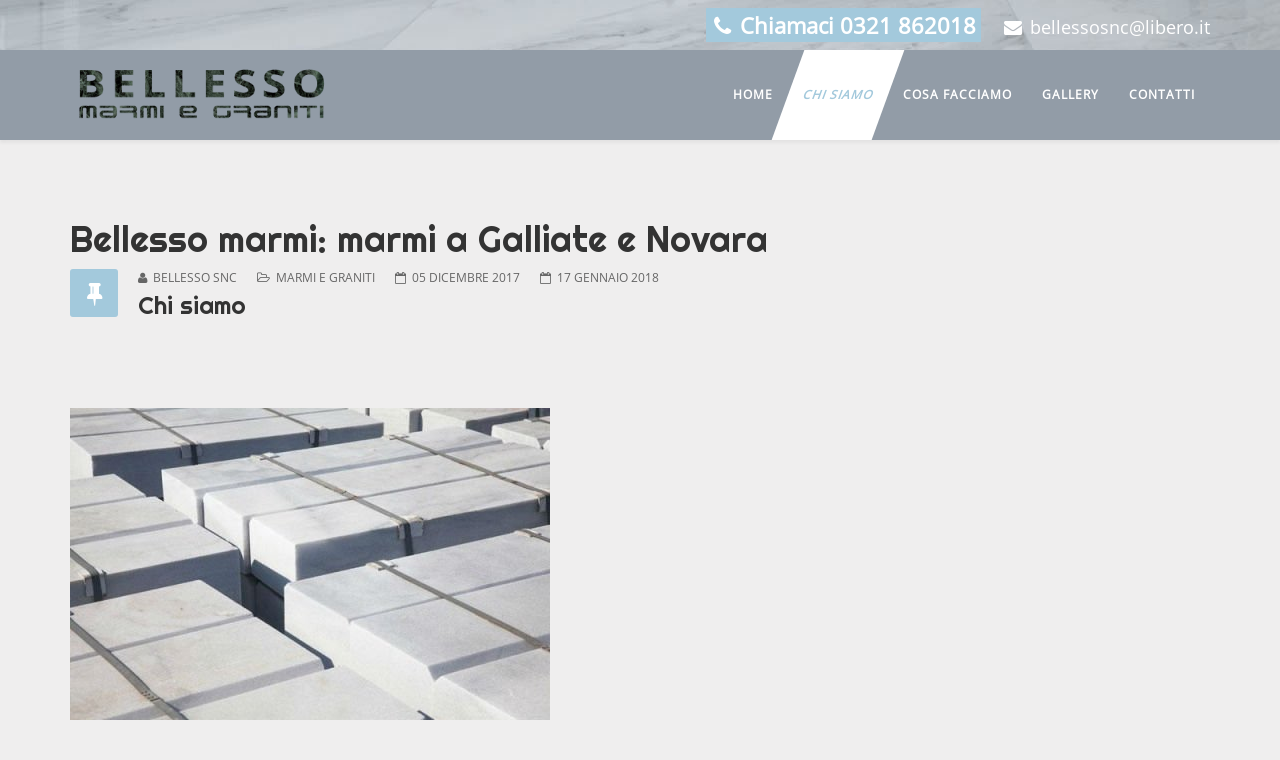

--- FILE ---
content_type: text/html; charset=utf-8
request_url: https://www.bellessomarmi.it/chi-siamo.html
body_size: 7800
content:
<!DOCTYPE html>
<html xmlns="http://www.w3.org/1999/xhtml" xml:lang="it-it" lang="it-it" dir="ltr">
<head>
    <meta http-equiv="X-UA-Compatible" content="IE=edge,chrome=1">
    <meta name="viewport" content="width=device-width, initial-scale=1">
    
    <base href="https://www.bellessomarmi.it/chi-siamo.html" />
	<meta http-equiv="content-type" content="text/html; charset=utf-8" />
	<meta name="author" content="Bellesso snc" />
	<meta name="description" content="Bellesso marmi di Galliate (Novara) è a disposizione del cliente per effettuare lavorazioni da disegno e per lavori di levigatura ed incisione su marmi e pietre. 
" />
    <meta property="og:description" content="Bellesso marmi di Galliate (Novara) è a disposizione del cliente per effettuare lavorazioni da disegno e per lavori di levigatura ed incisione su marmi e pietre. 
" />
    <meta property="twitter:description" content="Bellesso marmi di Galliate (Novara) è a disposizione del cliente per effettuare lavorazioni da disegno e per lavori di levigatura ed incisione su marmi e pietre. 
" />
	<meta name="generator" content="Joomla! - Open Source Content Management" />
	<title>Bellesso marmi: marmi a Galliate e Novara</title>
    <meta property="og:title" content="Bellesso marmi: marmi a Galliate e Novara">
    <meta property="twitter:title" content="Bellesso marmi: marmi a Galliate e Novara">
	<link href="/images/favicon.png" rel="shortcut icon" type="image/vnd.microsoft.icon" />
	<link href="/components/com_sppagebuilder/assets/css/sppagebuilder.css" rel="stylesheet" type="text/css" />
	<link href="/components/com_sppagebuilder/assets/css/magnific-popup.css" rel="stylesheet" type="text/css" />
	<link href="/templates/j-directory/css/bootstrap.min.css" rel="stylesheet" type="text/css" />
	<link href="/templates/j-directory/css/font-awesome.min.css" rel="stylesheet" type="text/css" />
	<link href="/templates/j-directory/css/template.css" rel="stylesheet" type="text/css" />
	<link href="/templates/j-directory/css/presets/preset1.css" rel="stylesheet" type="text/css" class="preset" />
	<link href="/plugins/system/gdpr/assets/css/cookieconsent.min.css" rel="stylesheet" type="text/css" />
	<style type="text/css">
.sp-page-builder .page-content #section-id-1513070713696{margin:0px 0px 0px 0px;padding:0 0px 50px 0px;}.sp-page-builder .page-content #section-id-1512574183546{margin:0px 0px 0px 0px;padding:0 0px 50px 0px;}#sppb-addon-1512574183557 .sppb-addon-title {
font-size:25px;line-height:25px;}
#sppb-addon-1512574183557 h3.sppb-addon-title {margin: 0px 0px 30px 0px; padding: 0px 0px 0px 0px; }#sppb-addon-1513070812299 {
margin: 20px 0 0 0;
}
#sppb-addon-1513070812299 #btn-1513070812299.sppb-btn-primary{text-transform: uppercase;}.sp-page-builder .page-content #section-id-1512574338102{margin:0px 0px 0px 0px;padding:0 0px 50px 0px;}#sppb-addon-1512557429292 .sppb-divider {margin-top:30px;margin-bottom:10px;}#sppb-addon-1512557429292 .sppb-divider {border-bottom-width:1px;border-bottom-style:dashed;border-bottom-color:rgba(163, 201, 220, 1);}.sp-page-builder .page-content #section-id-1512575931694{margin:0px 0px 0px 0px;padding:10px 0px 50px 0px;}#sppb-addon-1516103050868 .sppb-divider {margin-top:30px;margin-bottom:30px;}#sppb-addon-1516103050868 .sppb-divider {border-bottom-width:1px;border-bottom-style:dashed;border-bottom-color:rgba(163, 201, 220, 1);}#sppb-addon-1512564447827 .sppb-addon-title {
font-weight: lighter;}
#sppb-addon-1512564447827 h3.sppb-addon-title {margin: 10px 0px 5px 0px; padding: 0px 0px 0px 0px; font-weight: lighter;}.sp-page-builder .page-content #lavorazioni{margin:0px 0px 0px 0px;padding:50px 0px 50px 0px;}#sp-top-bar{ background-color:#a3c9dc;color:#ffffff; }#sp-bottom{ background-color:#f5f5f5;padding:100px 0 50px 0; }#sp-bottom1{ padding:0px; }div.cc-revoke, div.cc-window{font-size:16px}div.cc-settings-label{font-size:14px}div.cc-window.cc-banner{padding:1em 1.8em}div.cc-window.cc-floating{padding:2em 1.8em}
	</style>
	<script src="/components/com_sppagebuilder/assets/js/sppagebuilder.js" type="text/javascript"></script>
	<script src="/components/com_sppagebuilder/assets/js/jquery.magnific-popup.min.js" type="text/javascript"></script>
	<script src="/media/jui/js/jquery.min.js?00e066547691794782a493a754e67cd6" type="text/javascript"></script>
	<script src="/media/jui/js/jquery-noconflict.js?00e066547691794782a493a754e67cd6" type="text/javascript"></script>
	<script src="/media/jui/js/jquery-migrate.min.js?00e066547691794782a493a754e67cd6" type="text/javascript"></script>
	<script src="/media/system/js/caption.js?00e066547691794782a493a754e67cd6" type="text/javascript"></script>
	<script src="/templates/j-directory/js/bootstrap.min.js" type="text/javascript"></script>
	<script src="/templates/j-directory/js/jquery.sticky.js" type="text/javascript"></script>
	<script src="/templates/j-directory/js/main.js" type="text/javascript"></script>
	<script src="/plugins/system/gdpr/assets/js/jquery.noconflict.js" type="text/javascript"></script>
	<script src="/plugins/system/gdpr/assets/js/cookieconsent.min.js" type="text/javascript" defer="defer"></script>
	<script src="/plugins/system/gdpr/assets/js/init.js" type="text/javascript" defer="defer"></script>
	<script type="text/javascript">
jQuery(window).on('load',  function() {
				new JCaption('img.caption');
			});var gdprConfigurationOptions = { complianceType: 'opt-in',
																	  		  blockJoomlaSessionCookie: 1,
																		  	  blockExternalCookiesDomains: 1,
																			  allowedCookies: '',
																			  blockCookieDefine: 1,
																		  	  autoAcceptOnNextPage: 0,
																		  	  revokable: 1,
																		  	  lawByCountry: 0,
																		  	  dismissOnScroll: 0,
																		  	  dismissOnTimeout: 0,
																		  	  containerSelector: 'body',
																		  	  toolbarLayout: 'basic',
																		  	  toolbarTheme: 'block',
																		  	  revocableToolbarTheme: 'basic',
																		  	  toolbarPosition: 'bottom',
																			  revokePosition: 'revoke-top',
																			  toolbarPositionmentType: 1,
																			  popupBackground: '#000000',
																			  popupText: '#ffffff',
																			  popupLink: '#ffffff',
																			  buttonBackground: '#ffffff',
																			  buttonBorder: '#ffffff',
																			  buttonText: '#000000',
																			  highlightOpacity: '100',
																			  highlightBackground: '#333333',
																			  highlightBorder: '#ffffff',
																			  highlightText: '#ffffff',
																			  highlightDismissBackground: '#333333',
																		  	  highlightDismissBorder: '#ffffff',
																		 	  highlightDismissText: '#ffffff',
																			  hideRevokableButton: 0,
																			  headerText: 'Cookie utilizzati nel sito Web',
																			  messageText: 'Utilizziamo i cookie per personalizzare i contenuti e gli annunci, fornire le funzioni dei social media e analizzare il nostro traffico. Inoltre forniamo informazioni sul modo in cui utilizzi il nostro sito ai nostri partner che si occupano di analisi dei dati web, pubblicità e social media, i quali potrebbero combinarle con altre informazioni che hai fornito loro o che hanno raccolto in base al tuo utilizzo dei loro servizi.',
																			  denyMessageEnabled: 1, 
																			  denyMessage: 'Hai rifiutato i cookie, per garantire la migliore esperienza su questo sito acconsenti all\'utilizzo dei cookie.',
																			  dismissText: 'Decido dopo',
																			  allowText: 'Accetto i cookie',
																			  denyText: 'Rifiuto',
																			  cookiePolicyLinkText: 'Cookie policy',
																			  cookiePolicyLink: 'cookie-policy.html',
																			  cookiePolicyRevocableTabText: 'Cookie policy',
																			  privacyPolicyLinkText: 'Privacy policy',
																			  privacyPolicyLink: 'privacy-policy.html',
																			  showLinks: 1,
																			  blankLinks: '_blank',
																			  autoOpenPrivacyPolicy: 0,
																			  openAlwaysDeclined: 1,
																			  cookieSettingsLabel: 'Cookie settings:',
															  				  cookieSettingsDesc: 'Choose which kind of cookies you want to disable by clicking on the checkboxes. Click on a category name for more informations about used cookies.',
																			  cookieCategory1Enable: 0,
																			  cookieCategory1Name: 'Necessary',
																			  cookieCategory1Locked: 0,
																			  cookieCategory2Enable: 0,
																			  cookieCategory2Name: 'Preferences',
																			  cookieCategory2Locked: 0,
																			  cookieCategory3Enable: 0,
																			  cookieCategory3Name: 'Statistics',
																			  cookieCategory3Locked: 0,
																			  cookieCategory4Enable: 0,
																			  cookieCategory4Name: 'Marketing',
																			  cookieCategory4Locked: 0,
																			  debugMode: 0
																		};var gdpr_ajax_livesite='https://www.bellessomarmi.it/';var gdpr_enable_log_cookie_consent=1;
	</script>

   
        
    <meta property="og:locale" content="it_IT">
<meta property="og:type" content="website">
<meta property="og:site_name" content="Bellesso Marmi">
<meta property="og:url" content="https://www.bellessomarmi.it/">
<meta property="og:image" content="https://www.bellessomarmi.it/images/bellesso-marmi-galliate-novara.jpg">
<meta name="twitter:card" content="site">
<meta name="twitter:site" content="https://www.bellessomarmi.it/">
<meta name="twitter:creator" content="https://www.bellessomarmi.it/">
<meta name="twitter:image" content="https://www.bellessomarmi.it/images/bellesso-marmi-galliate-novara.jpg">
<meta name="twitter:url" content="https://www.bellessomarmi.it/">

  <link href="/templates/j-directory/css/opensans.css" rel="stylesheet" type="text/css" />
  <link href="/templates/j-directory/css/righteous.css" rel="stylesheet" type="text/css" />
  <script>
jQuery(function(){
  var id = "bfPage1";
  var message = "Per compilare la richiesta è necessario accettare i cookie.";
  var test_string = "44c28697135b262bde92280084af3f1f-gdprlock"; 
  
  if(test_string.length !== 9){
	jQuery("#" + id).html('<h3 id="form-cookie-message" style="color: #d80008;">' + message + '</h3>');
  }
});
</script>
</head>
<body class="site com-content view-article no-layout no-task itemid-104 it-it ltr  sticky-header layout-fluid">
    <div class="body-innerwrapper">
        <section id="sp-top-bar"><div class="container"><div class="row"><div id="sp-top2" class="col-sm-12 col-md-12"><div class="sp-column "><ul class="sp-contact-info"><li class="sp-contact-phone"><i class="fa fa-phone"></i> Chiamaci 0321 862018</li><li class="sp-contact-email"><i class="fa fa-envelope"></i> bellessosnc@libero.it</li><ul></div></div></div></div></section><header id="sp-header"><div class="container"><div class="row"><div id="sp-logo" class="col-xs-8 col-sm-3 col-md-3"><div class="sp-column "><a class="logo" href="/"><div><img class="sp-default-logo hidden-xs" src="/images/marmista/bellesso-scuro.png" alt="Bellesso Marmi"><img class="sp-retina-logo hidden-xs" src="/images/marmista/bellesso-scuro.png" alt="Bellesso Marmi" width="364" height="90"><img class="sp-default-logo visible-xs" src="/images/marmista/bellesso-scuro.png" alt="Bellesso Marmi"></div></a></div></div><div id="sp-menu" class="col-xs-4 col-sm-9 col-md-9"><div class="sp-column ">			<div class='sp-megamenu-wrapper'>
				<a id="offcanvas-toggler" class="visible-xs visible-sm" href="#"><i class="fa fa-bars"></i></a>
				<ul class="sp-megamenu-parent menu-fade hidden-xs"><li class="sp-menu-item"><a  href="/" >Home</a></li><li class="sp-menu-item current-item active"><a  href="/chi-siamo.html" >Chi siamo</a></li><li class="sp-menu-item"><a  href="/cosa-facciamo.html" >Cosa facciamo</a></li><li class="sp-menu-item"><a  href="/gallery.html" >Gallery</a></li><li class="sp-menu-item"><a  href="/richiesta-preventivo-marmista.html" >Contatti</a></li></ul>			</div>
		</div></div></div></div></header><section id="sp-page-title"><div class="row"><div id="sp-title" class="col-sm-12 col-md-12"><div class="sp-column "></div></div></div></section><section id="sp-main-body"><div class="container"><div class="row"><div id="sp-component" class="col-sm-12 col-md-12"><div class="sp-column "><div id="system-message-container">
	</div>
<article class="item item-page" itemscope itemtype="http://schema.org/Article">
	<meta itemprop="inLanguage" content="it-IT" />
		<div class="page-header">
		<h1 itemprop="headline"> Bellesso marmi: marmi a Galliate e Novara </h1>
        <meta itemscope itemprop="mainEntityOfPage"  itemType="https://schema.org/WebPage" itemid=""/>
        <div itemprop="publisher" itemscope itemtype="https://schema.org/Organization" style="display:none;">
            <div itemprop="logo" itemscope itemtype="https://schema.org/ImageObject">
            <img src="https://www.bellessomarmi.it/bellesso-galliate-marmi-graniti.jpg" alt="bellesso marmi galliate novara"/>
            <meta itemprop="url" content="https://www.bellessomarmi.it/bellesso-galliate-marmi-graniti.jpg">
            <meta itemprop="width" content="194">
            <meta itemprop="height" content="60">
        </div>
        <meta itemprop="name" content="Bellesso marmi">
	</div>

	
	

	<div class="entry-header has-post-format">
		<span class="post-format"><i class="fa fa-thumb-tack"></i></span>
						<dl class="article-info">

						
							<dd class="createdby" itemprop="author" itemscope itemtype="http://schema.org/Person">
	<i class="fa fa-user"></i>
					<span itemprop="name" data-toggle="tooltip" title="Scritto da ">Bellesso snc</span>	</dd>			
			
							<dd class="category-name">
	<i class="fa fa-folder-open-o"></i>
				<span itemprop="genre" itemprop="genre" data-toggle="tooltip" title="Categoria articoli">Marmi e graniti</span>	</dd>			
			
							<dd class="published">
	<i class="fa fa-calendar-o"></i>
	<time datetime="2017-12-05T16:21:10+00:00" itemprop="datePublished" data-toggle="tooltip" title="Data pubblicazione">
		05 Dicembre 2017	</time>
</dd>					
					
							<dd class="modified">
	<i class="fa fa-calendar-o"></i>
	<time datetime="2018-01-17T10:06:20+00:00" itemprop="dateModified" data-toggle="tooltip" title="Data modifica">
		17 Gennaio 2018	</time>
</dd>			
						</dl>
				
					<h2 itemprop="name">
									Chi siamo							</h2>
												</div>

				
		
				
	
			<div itemprop="articleBody">
		<h3> </h3>
<div> 		<div class="moduletable">
						<div class="mod-sppagebuilder  sp-page-builder" >
	<div class="page-content">
		<div id="section-id-1513070713696" class="sppb-section "  ><div class="sppb-container-inner"><div class="sppb-row"><div class="sppb-col-md-4"><div id="column-id-1513070713697" class="sppb-column" ><div class="sppb-column-addons"><div id="sppb-addon-1513070713702" class="clearfix" ><div class="sppb-addon sppb-addon-single-image sppb-text-center "><div class="sppb-addon-content"><div class="sppb-addon-single-image-container"><img class="sppb-img-responsive" src="/images/marmista/posa-marmo.jpg" alt="posa marmo" title=""></div></div></div></div></div></div></div><div class="sppb-col-md-4"><div id="column-id-1513070713698" class="sppb-column" ><div class="sppb-column-addons"><div id="sppb-addon-1513070713705" class="clearfix" ><div class="sppb-addon sppb-addon-single-image sppb-text-center "><div class="sppb-addon-content"><div class="sppb-addon-single-image-container"><img class="sppb-img-responsive" src="/images/marmista/lavorazione-graniti.jpg" alt="lavorazione graniti" title=""></div></div></div></div></div></div></div><div class="sppb-col-md-4"><div id="column-id-1513070713699" class="sppb-column" ><div class="sppb-column-addons"><div id="sppb-addon-1513070713708" class="clearfix" ><div class="sppb-addon sppb-addon-single-image sppb-text-center "><div class="sppb-addon-content"><div class="sppb-addon-single-image-container"><img class="sppb-img-responsive" src="/images/marmista/lavorazione-marmo.jpg" alt="lavorazione marmo" title=""></div></div></div></div></div></div></div></div></div></div><div id="section-id-1512574183546" class="sppb-section "  ><div class="sppb-container-inner"><div class="sppb-row"><div class="sppb-col-md-12"><div id="column-id-1512574183547" class="sppb-column" ><div class="sppb-column-addons"><div id="sppb-addon-1512574183557" class="clearfix" ><div class="sppb-addon sppb-addon-header sppb-text-center"><h3 class="sppb-addon-title">Gli artigiani del marmo e del granito</h3></div></div></div></div></div><div class="sppb-col-md-5"><div id="column-id-1512574183548" class="sppb-column" ><div class="sppb-column-addons"><div id="sppb-addon-1512574183551" class="clearfix" ><div class="sppb-addon sppb-addon-single-image sppb-text-center "><div class="sppb-addon-content"><div class="sppb-addon-single-image-container"><img class="sppb-img-responsive" src="/images/marmista/lavorazione-marmi-graniti.jpg" alt="artigiani del marmo" title=""></div></div></div></div></div></div></div><div class="sppb-col-md-7"><div id="column-id-1513070877184" class="sppb-column" ><div class="sppb-column-addons"><div id="sppb-addon-1512574183554" class="clearfix" ><div class="sppb-addon sppb-addon-text-block sppb-text-left "><div class="sppb-addon-content"><p>Dal 1960 <strong><a title="marmista galliate novara" href="/chi-siamo.html">Bellesso</a>&nbsp;</strong>rappresenta una realt&agrave; di riferimento nella provincia di Novara per la lavorazione artigianale delle pietre naturali, come il marmo e il granito. Siamo un&rsquo;azienda a conduzione familiare e ci avvaliamo dell'abilit&agrave; di esperti marmisti che ogni giorno lavorano con passione cercando di soddisfare le richieste della clientela, realizzando artigianalmente manufatti in marmo e granito assolutamente perfetti.</p>
<p>All'interno del nostro laboratorio disponiamo di macchinari di ultima generazione che, unitamente alla manualit&agrave; dei nostri artigiani, ci consentono di effettuare ogni genere di lavorazione con precisione e grande cura dei particolari.</p></div></div></div><div id="sppb-addon-1513070812299" class="clearfix" ><div class="sppb-text-center"><a href="#" id="btn-1513070812299" class="sppb-btn  sppb-btn-primary sppb-btn-lg sppb-btn-rounded"><i class="fa fa-send"></i> Richiedi preventivo</a></div></div></div></div></div></div></div></div><div id="section-id-1512574338102" class="sppb-section "  ><div class="sppb-container-inner"><div class="sppb-row"><div class="sppb-col-md-12"><div id="column-id-1512574338103" class="sppb-column" ><div class="sppb-column-addons"><div id="sppb-addon-1512557429292" class="clearfix" ><div class="sppb-divider sppb-divider-border "></div></div><div id="sppb-addon-1512574338106" class="clearfix" ><div class="sppb-addon sppb-addon-text-block sppb-text-left "><h3 class="sppb-addon-title">I settori di produzione</h3><div class="sppb-addon-content"><p>Operiamo principalmente nei seguenti settori:</p>
<ul>
<li>edilizia per privati e aziende</li>
<li>architettura arredamento</li>
<li>arte funeraria e cimiteriale</li>
</ul>
<p>&nbsp;Siamo a disposizione del cliente per effettuare lavorazioni da disegno e per lavori di levigatura ed incisione su marmi e pietre.</p>
<p>Per richiedere informazioni sulle pietre disponibili, sulle lavorazioni o sui servizi offerti dalla nostra azienda,<strong>&nbsp;&egrave; possibile contattare i nostri uffici telefonicamente dal luned&igrave; al venerd&igrave;, chiamando il numero 0321 862018, oppure via email, scrivendo a:&nbsp;</strong><a href="mailto:bellessosnc@libero.it."><strong><span id="cloake4f2359e0f1e5ea6f1690b1b25567f0f">Questo indirizzo email è protetto dagli spambots. È necessario abilitare JavaScript per vederlo.</span><script type='text/javascript'>
				document.getElementById('cloake4f2359e0f1e5ea6f1690b1b25567f0f').innerHTML = '';
				var prefix = '&#109;a' + 'i&#108;' + '&#116;o';
				var path = 'hr' + 'ef' + '=';
				var addye4f2359e0f1e5ea6f1690b1b25567f0f = 'b&#101;ll&#101;ss&#111;snc' + '&#64;';
				addye4f2359e0f1e5ea6f1690b1b25567f0f = addye4f2359e0f1e5ea6f1690b1b25567f0f + 'l&#105;b&#101;r&#111;' + '&#46;' + '&#105;t';
				var addy_texte4f2359e0f1e5ea6f1690b1b25567f0f = 'b&#101;ll&#101;ss&#111;snc' + '&#64;' + 'l&#105;b&#101;r&#111;' + '&#46;' + '&#105;t';document.getElementById('cloake4f2359e0f1e5ea6f1690b1b25567f0f').innerHTML += '<a ' + path + '\'' + prefix + ':' + addye4f2359e0f1e5ea6f1690b1b25567f0f + '\'>'+addy_texte4f2359e0f1e5ea6f1690b1b25567f0f+'<\/a>';
		</script>.</strong>&nbsp;</a></p></div></div></div></div></div></div></div></div></div><div id="section-id-1512575931694" class="sppb-section "  ><div class="sppb-container-inner"><div class="sppb-row"><div class="sppb-col-md-12"><div id="column-id-1512564447824" class="sppb-column" ><div class="sppb-column-addons"><div id="sppb-addon-1516103050868" class="clearfix" ><div class="sppb-divider sppb-divider-border "></div></div><div id="sppb-addon-1512564447827" class="clearfix" ><div class="sppb-addon sppb-addon-header sppb-text-center"><h3 class="sppb-addon-title">Cosa facciamo: Lavorazioni in marmo a Galliate</h3></div></div><div id="lavorazioni" class="sppb-section "  ><div class="sppb-container-inner"><div class="sppb-row"><div class="sppb-col-md-6"><div id="column-id-1512564447834" class="sppb-column" ><div class="sppb-column-addons"><div id="sppb-addon-1516103563902" class="clearfix" ><div class="sppb-addon sppb-addon-single-image sppb-text-center "><div class="sppb-addon-content"><div class="sppb-addon-single-image-container"><a  href="/cosa-facciamo.html"><img class="sppb-img-responsive" src="/images/marmista/marmo-edilizia.jpg" alt="edilizia novara" title=""></a></div></div></div></div><div id="sppb-addon-1516103174957" class="clearfix" ><div class="sppb-addon sppb-addon-single-image sppb-text-center "><div class="sppb-addon-content"><div class="sppb-addon-single-image-container"><a  href="/cosa-facciamo.html"><img class="sppb-img-responsive" src="/images/marmista/architettura-marmo.jpg" alt="architettura novara" title=""></a></div></div></div></div></div></div></div><div class="sppb-col-md-6"><div id="column-id-1512564447837" class="sppb-column" ><div class="sppb-column-addons"><div id="sppb-addon-1516103563897" class="clearfix" ><div class="sppb-addon sppb-addon-single-image sppb-text-center "><div class="sppb-addon-content"><div class="sppb-addon-single-image-container"><a  href="/cosa-facciamo.html"><img class="sppb-img-responsive" src="/images/marmista/arredamento-marmo.jpg" alt="arredamento in marmo novara" title=""></a></div></div></div></div><div id="sppb-addon-1516103563892" class="clearfix" ><div class="sppb-addon sppb-addon-single-image sppb-text-center "><div class="sppb-addon-content"><div class="sppb-addon-single-image-container"><a  href="/cosa-facciamo.html"><img class="sppb-img-responsive" src="/images/marmista/arte-funeraria.jpg" alt="arte funeraria novara" title=""></a></div></div></div></div></div></div></div></div></div></div></div></div></div></div></div></div>	</div>
</div>
		</div>
	</div>
<h3> </h3>	</div>

	
	
				
	
	
			<div id="sp-social-share" class="clearfix">
<span class="facebook-share">
	<div id="fb-root"></div>
	<script>(function(d, s, id) {
		var js, fjs = d.getElementsByTagName(s)[0];
		if (d.getElementById(id)) return;
		js = d.createElement(s); js.id = id;
		js.src = "//connect.8ea58e416a21d5bb65039ab0fd6ac0bd-gdprlock/en_US/sdk.js#xfbml=1&version=v2.0";
		fjs.parentNode.insertBefore(js, fjs);
	}(document, 'script', 'facebook-jssdk'));</script>
	<div class="fb-share-button" data-href="https://www.bellessomarmi.it/chi-siamo.html" data-layout="button_count"></div>
</span><span class="twitter-share">
	<a class="twitter-share-button" href="https://www.bellessomarmi.it/chi-siamo.html" data-text="Chi siamo" data-url="https://www.bellessomarmi.it/chi-siamo.html">Tweet</a>
	<script>
	window.twttr=(function(d,s,id){var js,fjs=d.getElementsByTagName(s)[0],t=window.twttr||{};if(d.getElementById(id))return;js=d.createElement(s);js.id=id;js.src="https://platform.7905d1c4e12c54933a44d19fcd5f9356-gdprlock/widgets.js";fjs.parentNode.insertBefore(js,fjs);t._e=[];t.ready=function(f){t._e.push(f);};return t;}(document,"script","twitter-wjs"));
	</script>
</span>	
<span class="google-plus-share">
	<script src="https://apis.1d5920f4b44b27a802bd77c4f0536f5a-gdprlock/js/platform.js" async defer></script>
	<div class="g-plusone" data-href="" data-size="medium"></div>
</span></div>				
</article>
</div></div></div></div></section><section id="sp-bottom"><div class="container"><div class="row"><div id="sp-bottom1" class="col-sm-4 col-md-3"><div class="sp-column "><div class="sp-module "><div class="sp-module-content">

<div class="custom"  >
	<p><img src="/images/marmista/bellesso-scuro.png" width="364" height="90" /></p>
<p>Dal 1960 Bellesso rappresenta una realtà di riferimento nella provincia di Novara per la lavorazione artigianale delle pietre naturali, come il marmo e il granito. </p></div>
</div></div></div></div><div id="sp-bottom3" class="col-sm-4 col-md-3"><div class="sp-column "><div class="sp-module "><h3 class="sp-module-title">Orari d'apertura</h3><div class="sp-module-content">

<div class="custom"  >
	<p>Dal lunedì al venerdì<br /><span class="splitHours"><time>8:30</time> - <time>12:00<br /></time></span><span class="splitHours"><time>13:30</time> - <time>18:00</time></span></p>
<p><span class="splitHours">Sabato mattina<br /></span><span class="splitHours">8.30 - 12.00</span></p>
<p>Domenica <br />CHIUSO</p></div>
</div></div></div></div><div id="sp-bottom4" class="col-sm-4 col-md-3"><div class="sp-column "><div class="sp-module "><h3 class="sp-module-title">Contatti e recapiti</h3><div class="sp-module-content">

<div class="custom"  >
	<p>Via Giacomo Leopardi,3/A</p>
<p>28066 Galliate (Novara)</p>
<p>Italy</p>
<p>Tel. 0321 862018</p>
<p><a href="mailto:bellessosnc@libero.it">bellessosnc@libero.it</a></p></div>
</div></div></div></div><div id="sp-bottom2" class="col-sm-3 col-md-3 hidden-sm"><div class="sp-column "><div class="sp-module "><h3 class="sp-module-title">Specializzati in</h3><div class="sp-module-content"><ul class="nav menu">
<li class="item-116"><a href="/lapidi-in-marmo-novara.html" >Lapidi in marmo Novara</a></li><li class="item-117"><a href="/lavorazione-graniti-novara.html" >Lavorazione graniti Novara</a></li><li class="item-118"><a href="/lavorazione-marmi-novara.html" >Lavorazione marmi Novara</a></li><li class="item-119"><a href="/arte-funeraria-marmo-novara.html" >Arte funeraria marmo Novara</a></li><li class="item-120"><a href="/pavimenti-in-marmo-novara.html" >Pavimenti in marmo Novara</a></li><li class="item-121"><a href="/marmo-per-arredamenti-novara.html" >Marmo per arredamenti Novara</a></li><li class="item-122"><a href="/lavorazione-pietre-novara.html" >Lavorazione pietre Novara</a></li></ul>
</div></div></div></div></div></div></section><section id="sp-bottom1"><div class="container"><div class="row"><div id="sp-bottom2" class="col-sm-12 col-md-12 hidden-md hidden-lg hidden-xs"><div class="sp-column "><div class="sp-module "><h3 class="sp-module-title">Specializzati in</h3><div class="sp-module-content"><ul class="nav menu">
<li class="item-116"><a href="/lapidi-in-marmo-novara.html" >Lapidi in marmo Novara</a></li><li class="item-117"><a href="/lavorazione-graniti-novara.html" >Lavorazione graniti Novara</a></li><li class="item-118"><a href="/lavorazione-marmi-novara.html" >Lavorazione marmi Novara</a></li><li class="item-119"><a href="/arte-funeraria-marmo-novara.html" >Arte funeraria marmo Novara</a></li><li class="item-120"><a href="/pavimenti-in-marmo-novara.html" >Pavimenti in marmo Novara</a></li><li class="item-121"><a href="/marmo-per-arredamenti-novara.html" >Marmo per arredamenti Novara</a></li><li class="item-122"><a href="/lavorazione-pietre-novara.html" >Lavorazione pietre Novara</a></li></ul>
</div></div></div></div></div></div></section><footer id="sp-footer"><div class="container"><div class="row"><div id="sp-footer1" class="col-sm-12 col-md-12"><div class="sp-column "><span class="sp-copyright"> <div class="col-md-8">
<span class="sp-copyright"> © 2018 Ditta Bellesso snc di Alessio e Oscar Bellesso | P.Iva 01931670036 |  <br/> 
<i class="fa fa-map-marker"></i> Via Giacomo Leopardi,3/A - 28066 Galliate (NOVARA)  <br/>
<i class="fa fa-phone"></i> Tel. 0321 862018  | 
 <i class="fa fa-envelope"></i> <a href="mailto:bellessosnc@libero.it">bellessosnc@libero.it</a><br>
 <i class="fa fa-clock-o"></i> Dal lunedì al venerdì 8:30 - 12:00 / 13:30 - 18:00 - Sabato mattina 8.30 - 12.00 | Domenica  CHIUSO<br/>
<a href="/sitemap.html" title="sitemap bellesso marmi"> Sitemap</a> | <a href="/privacy-policy.html" title="privacy">Privacy </a> | <a href="/cookie-policy.html" title="cookie">Cookie policy</a> <br/>
<div class="fb-share-button" data-href="https://www.bellessomarmi.it" data-layout="button" data-size="small" data-mobile-iframe="true"><a class="fb-xfbml-parse-ignore" target="_blank" href="https://www.2343ec78a04c6ea9d80806345d31fd78-gdprlock/sharer/sharer.php?u=https%3A%2F%2Fwww.bellessomarmi.it%2F&amp;src=sdkpreparse">Condividi</a></div>
</div>

<div class="col-md-4">
<span class="right">Design by <a style="color: #a3c9dc; font-style: bold;" href="https://www.gragraphic.it/" title="realizzazione siti internet, posizionamento motori ricerca, seo, portali cms" target="_blank">Gragraphic</a> <br/>
</span>

</div></span>
        
      <div id="fb-root"></div>
<script>(function(d, s, id) {
  var js, fjs = d.getElementsByTagName(s)[0];
  if (d.getElementById(id)) return;
  js = d.createElement(s); js.id = id;
  js.src = "//connect.8ea58e416a21d5bb65039ab0fd6ac0bd-gdprlock/it_IT/sdk.js#xfbml=1&version=v2.10";
  fjs.parentNode.insertBefore(js, fjs);
}(document, "script", "facebook-jssdk"));</script>

  
      </div></div></div></div></footer>
        <div class="offcanvas-menu">
            <a href="#" class="close-offcanvas"><i class="fa fa-remove"></i></a>
            <div class="offcanvas-inner">
               <div class="sp-module "><div class="sp-module-content"><ul class="nav menu">
<li class="item-101 default"><a href="/" >Home</a></li><li class="item-104 current active"><a href="/chi-siamo.html" >Chi siamo</a></li><li class="item-106"><a href="/cosa-facciamo.html" >Cosa facciamo</a></li><li class="item-107"><a href="/gallery.html" >Gallery</a></li><li class="item-105"><a href="/richiesta-preventivo-marmista.html" >Contatti</a></li></ul>
</div></div>
            </div>
        </div>
    </div>
        
    
    
    
    
    <script type="application/ld+json">
    {
    "@context": "http://schema.org/",
    "@type": "LocalBusiness",
    "name": "Bellesso marmi snc ",
    "vatID": "01931670036",
    "email": "bellessosnc@libero.it",
    "openingHours": " Dal lunedì al venerdì 8:30 - 12:00 / 13:30 - 18:00 - Sabato mattina 8.30 - 12.00 | Domenica CHIUSO",
    "hasMap": "https://www.1d5920f4b44b27a802bd77c4f0536f5a-gdprlock/maps?ll=45.485248,8.695477&z=16&t=m&hl=it-IT&gl=IT&mapclient=embed&cid=13525888528855165606",
    "description": " Dal 1960 Bellesso rappresenta una realtà di riferimento nella provincia di Novara per la lavorazione artigianale delle pietre naturali, come il marmo e il granito. ",
    "geo":{
    "@type": "GeoCoordinates",
    "latitude": "45.485248",
    "longitude": "8.695477"
    },
    "url": "https://www.bellessomarmi.it",
    "image": "https://www.bellessomarmi.it/lavorazione-marmi-novara-bellesso.jpg",
    "priceRange": "€€",
    "logo": "https://www.bellessomarmi.it/bellesso-galliate-marmi-graniti.jpg",
    "address": [
    {
    "@type": "PostalAddress",
    "streetAddress": "Via G. Leopardi 3/A",
    "postalCode": "28066",
    "addressLocality": " Galliate",
    "addressRegion": "NOVARA",
    "addressCountry":{
    "@type": "Country",
    "name": "Italia"
    }
    }
    ],
    "AggregateRating": [
    {
    "@type": "AggregateRating",
    "itemReviewed":"Bellesso snc ",
    "reviewCount":"458",
    "ratingValue":"4.90",
    "bestRating":"5.00"
    }
    ],
    "telephone": [
    "0321 862018"
    ]
    }
    </script>
    
    
    
    
</body>
  
  
</html>

--- FILE ---
content_type: text/css
request_url: https://www.bellessomarmi.it/templates/j-directory/css/presets/preset1.css
body_size: 426
content:
a {
  color: #a3c9dc;
}
a:hover {
  color: #19789d;
}
.sp-megamenu-parent >li.active>a,
.sp-megamenu-parent >li:hover>a {
  background: #fff;
  font-weight: bold;
  color:#a3c9dc;
  box-sizing: content-box;
  top: auto;
  right: auto;
  bottom: auto;
  left: auto;
  transform: skewX(-20deg);  

}
.sp-megamenu-parent .sp-dropdown li.sp-menu-item >a:hover {
  background: #a3c9dc;
}
.sp-megamenu-parent .sp-dropdown li.sp-menu-item.active>a {
  color: #a3c9dc;
}
#offcanvas-toggler >i {
  color: #000000;
}
#offcanvas-toggler >i:hover {
  color: #a3c9dc;
}
.btn-primary,
.sppb-btn-primary {
  border:2px solid #fff;
  background-color: #a3c9dc;
}
.btn-primary:hover,
.sppb-btn-primary:hover {
  border-color: #156787;
  background-color: #19789d;
}
ul.social-icons >li a:hover {
  color: #a3c9dc;
}
.sp-page-title {
  background: #a3c9dc;
}
.layout-boxed .body-innerwrapper {
  background: #ffffff;
}
.sp-module ul >li >a {
  color: #000000;
}
.sp-module ul >li >a:hover {
  color: #a3c9dc;
}
.sp-module .latestnews >div >a {
  color: #000000;
}
.sp-module .latestnews >div >a:hover {
  color: #a3c9dc;
}
.sp-module .tagscloud .tag-name:hover {
  background: #a3c9dc;
}
.sp-simpleportfolio .sp-simpleportfolio-filter > ul > li.active > a,
.sp-simpleportfolio .sp-simpleportfolio-filter > ul > li > a:hover {
  background: #a3c9dc;
}
.search .btn-toolbar button {
  background: #a3c9dc;
}
.post-format {
  background: #a3c9dc;
}
.entry-link,
.entry-quote {
  background: #a3c9dc;
}
blockquote {
  border-color: #a3c9dc;
}
.carousel-left:hover,
.carousel-right:hover {
  background: #a3c9dc;
}
.sp-comingsoon body {
  background-color: #a3c9dc;
}
.pagination>li>a,
.pagination>li>span {
  color: #000000;
}
.pagination>li>a:hover,
.pagination>li>a:focus,
.pagination>li>span:hover,
.pagination>li>span:focus {
  color: #000000;
}
.pagination>.active>a,
.pagination>.active>span {
  border-color: #a3c9dc;
  background-color: #a3c9dc;
}
.pagination>.active>a:hover,
.pagination>.active>a:focus,
.pagination>.active>span:hover,
.pagination>.active>span:focus {
  border-color: #a3c9dc;
  background-color: #a3c9dc;
}
#sp-feature {
  background: #a3c9dc;
}



--- FILE ---
content_type: text/css
request_url: https://www.bellessomarmi.it/templates/j-directory/css/righteous.css
body_size: 175
content:
/* righteous-regular - latin */
@font-face {
  font-family: 'Righteous';
  font-style: normal;
  font-weight: 400;
  src: url('/fonts/righteous-v8-latin-regular.eot'); /* IE9 Compat Modes */
  src: local('Righteous'), local('Righteous-Regular'),
       url('fonts/righteous-v8-latin-regular.eot?#iefix') format('embedded-opentype'), /* IE6-IE8 */
       url('fonts/righteous-v8-latin-regular.woff2') format('woff2'), /* Super Modern Browsers */
       url('fonts/righteous-v8-latin-regular.woff') format('woff'), /* Modern Browsers */
       url('fonts/righteous-v8-latin-regular.ttf') format('truetype'), /* Safari, Android, iOS */
       url('fonts/righteous-v8-latin-regular.svg#Righteous') format('svg'); /* Legacy iOS */
}